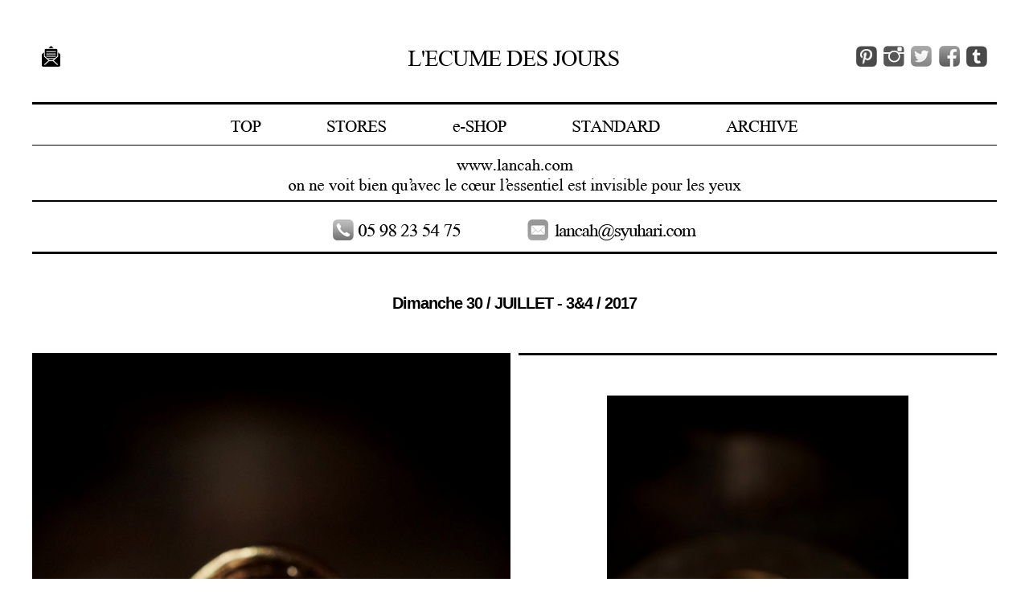

--- FILE ---
content_type: text/html
request_url: https://www.syuhari.com/2017a/2017/2017_07/2017_07_0304.html
body_size: 4032
content:
<!DOCTYPE html>
<html lang="ja-JP">
<head>
<meta http-equiv="X-UA-Compatible" content="IE=EmulateIE9" />
<meta http-equiv="content-type" content="text/html; charset=UTF-8" />
<meta name="robots" content="index" />
<meta name="keywords" content="三重, 松阪,paul harnden,ポール ハンデン,ポール ハーデン,CHRISTIAN PEAU,J BRAND,JAMIN PUECH,chimala" />
<meta name="description" content="三重県松阪市にある小さなお店、インポートウェアを中心にさりげなさのなかに素敵さが感じれるライフスタイルを提案。" />



<meta property="og:title" content="2017_07_0304 ...lancah2017" />
<meta property="og:type" content="website" />
<meta property="og:image" content="http://lancah.com/bdflashinfo/thumbnail.png" />
<meta property="og:url" content="http://lancah.com/2017/2017_07/2017_07_0304.html" />
<meta property="og:site_name" content="...lancah2017" />
<meta property="og:description" content="三重県松阪市にある小さなお店、インポートウェアを中心にさりげなさのなかに素敵さが感じれるライフスタイルを提案。" />
<link rel="canonical" href="http://lancah.com/2017/2017_07/2017_07_0304.html" />
<link rel="apple-touch-icon" href="_src/sc862/clipboad.png" />
<title>2017_07_0304 ...lancah2017</title>
<link rel="shortcut icon" href="../../_src/sc863/favicon.ico" />
<link rel="stylesheet" type="text/css" href="../../_module/layout/style.css" id="layout-css" />
<link rel="stylesheet" type="text/css" href="../../_module/layout/_else.css" id="options-css" />
<link rel="stylesheet" type="text/css" href="../../_module/theme/default08/style.css" id="theme-css" />
<link rel="stylesheet" type="text/css" href="2017_07_0304.css?3700062233v712m" id="page-css" />

<script type="text/javascript" src="../../_module/js/script.js?l=2,t=default08,f=g,fs=m,c=blank" charset="utf-8" id="script-js"></script>
<script type="text/javascript">
<!--
var bdCssNames = {"area":["_cssskin/_area_header.css", "_cssskin/_area_billboard.css", "_cssskin/_area_main.css", "_cssskin/_area_side_a.css", "_cssskin/_area_side_b.css", "_cssskin/_area_footer.css"], "block":["_cssskin/heder01.css", "_cssskin/navigation001.css", "_cssskin/billboar001.css", "_cssskin/billboar002.css", "_cssskin/daily_date_titlle.css", "_cssskin/pro_leftlarge_ele_2.css", "_cssskin/pro_rightlarge_pm_t_c_0.css", "_cssskin/pro_leftlarge_pm_c_3.css", "_cssskin/pro_photolarge_double_credit_white.css", "_cssskin/space10.css", "_cssskin/_block_main.css", "_cssskin/_block_side_a.css", "_cssskin/_block_side_b.css", "_cssskin/footer_navigation.css", "_cssskin/footer_new.css", "_cssskin/footer_new02.css", "_cssskin/footer_new03.css", "_cssskin/footer_new004.css"]};
//-->
</script>
<!-- custom_tags_start -->
<script type="text/javascript">
</script>
<!-- custom_tags_end -->

<script>
<!--
  (function(i,s,o,g,r,a,m){i['GoogleAnalyticsObject']=r;i[r]=i[r]||function(){
  (i[r].q=i[r].q||[]).push(arguments)},i[r].l=1*new Date();a=s.createElement(o),
  m=s.getElementsByTagName(o)[0];a.async=1;a.src=g;m.parentNode.insertBefore(a,m)
  })(window,document,'script','//www.google-analytics.com/analytics.js','ga');

  ga('create', 'UA-55584060-1', 'auto');
  ga('send', 'pageview');

//-->
</script>

</head>
<body id="L01" class="ML00">
<div id="page" class="thunder-bg"><div class="wind-bg">
<noscript><div id="no-script"><img src="../../_module/js/parts/noscript.gif" width="600" height="30" alt="Enable JavaScript in your browser. このウェブサイトはJavaScriptをオンにしてご覧下さい。" /><br /></div></noscript>

<div id="area-header" class="area noskin cssskin-_area_header" data-float="true"><div class="wrap">
<div class="atl"></div><div class="atr"></div><div class="atc"></div><div class="amm"><div class="aml"></div><div class="amr"></div><div class="amc">
<div id="bk7359" class="block plain cssskin-heder01 bd-sm-expert"><div class="col-3"><div class="simple skin-1 type-1"><div class="lhm">
<div class="column set-1">
<p><span class="img noborder"><a href="mailto:lancah@syuhari.com"><img src="../../_src/sc630/01_mail001.png" width="23" height="26" alt="01_mail001.png" /><img src="../../_src/sc631/01_mail001.png" width="23" height="26" alt="01_mail001.png" class="over-img" /></a></span></p></div><div class="column set-2">
<p class="ac"><span class="img"><img src="../../_src/sc469/02_lecume.png" width="264" height="26" alt="L'ecume des jour" /></span></p></div><div class="column set-3">
<p class="ac"></p>
<p class="ar"><span class="img noborder"><a href="http://jp.pinterest.com/lancahcom/lecume-des-jours/" target="_blank"><img src="../../_src/sc470/03_pin.png" width="34" height="26" alt="pinterest" /><img src="../../_src/sc497/03_pin.png" width="34" height="26" alt="pinterest" class="over-img" /></a></span><span class="img noborder"><a href="https://instagram.com/lancah.daybyday" target="_blank"><img src="../../_src/sc5901/insta3.png" width="34" height="26" alt="pinterest" /><img src="../../_src/sc5902/insta3.png" width="34" height="26" alt="pinterest" class="over-img" /></a></span><span class="img noborder"><a href="https://twitter.com/_lancah" target="_blank"><img src="../../_src/sc471/04_tw.png" width="35" height="26" alt="twtter" /><img src="../../_src/sc498/04_tw.png" width="35" height="26" alt="twtter" class="over-img" /></a></span><span class="img noborder"><a href="https://www.facebook.com/Grocery.Capsule" target="_blank"><img src="../../_src/sc472/05_fb.png" width="34" height="26" alt="facebook" /><img src="../../_src/sc499/05_fb.png" width="34" height="26" alt="facebook" class="over-img" /></a></span><span class="img noborder"><a href="http://www-lancah-com.tumblr.com/" target="_blank"><img src="../../_src/sc473/06_tu.png" width="26" height="26" alt="tumbler" /><img src="../../_src/sc500/06_tu.png" width="26" height="26" alt="tumbler" class="over-img" /></a></span></p></div>
</div></div></div></div>


<div id="bk7360" class="block plain cssskin-navigation001 bd-sm-expert"><div class="col-1 picbk"><div class="simple skin-1 type-1"><div class="lhm">
<div class="column set-1">
<p class="ac"><span class="img noborder"><a href="http://www.lancah.com"><img src="../../_src/sc618/07_top.png" width="38" height="18" alt="07_top.png" /><img src="../../_src/sc625/07_top.png" width="38" height="18" alt="07_top.png" class="over-img" /></a></span><span class="img"><img src="../../_src/sc619/spaver_82px.png" width="82" height="5" alt="spaver_82px.png" /></span><span class="img noborder"><a href="../../stores.html"><img src="../../_src/sc620/09_stores.png" width="74" height="18" alt="09_stores.png" /><img src="../../_src/sc626/09_stores.png" width="74" height="18" alt="09_stores.png" class="over-img" /></a></span><span class="img"><img src="../../_src/sc619/spaver_82px.png" width="82" height="5" alt="spaver_82px.png" /></span><span class="img noborder"><a href="http://lancah.shop-pro.jp/"><img src="../../_src/sc621/011_eshop.png" width="67" height="18" alt="011_eshop.png" /><img src="../../_src/sc627/011_eshop.png" width="67" height="18" alt="011_eshop.png" class="over-img" /></a></span><span class="img"><img src="../../_src/sc619/spaver_82px.png" width="82" height="5" alt="spaver_82px.png" /></span><span class="img noborder"><a href="../../standard.html"><img src="../../_src/sc622/013_stan.png" width="109" height="18" alt="013_stan.png" /><img src="../../_src/sc628/013_stan.png" width="109" height="18" alt="013_stan.png" class="over-img" /></a></span><span class="img"><img src="../../_src/sc619/spaver_82px.png" width="82" height="5" alt="spaver_82px.png" /></span><span class="img noborder"><a href="http://www.syuhari.com/archive.html"><img src="../../_src/sc623/015_ar.png" width="90" height="18" alt="015_ar.png" /><img src="../../_src/sc629/015_ar.png" width="90" height="18" alt="015_ar.png" class="over-img" /></a></span></p></div>
</div></div></div></div>
</div></div><div class="abl"></div><div class="abr"></div><div class="abc"></div></div></div>

<div id="area-billboard" class="area noskin areamgn cssskin-_area_billboard"><div class="wrap">
<div class="atl"></div><div class="atr"></div><div class="atc"></div><div class="amm"><div class="aml"></div><div class="amr"></div><div class="amc">
<div id="bk7361" class="block plain cssskin-billboar001 bd-sm-expert"><div id="lancah_top" class="col-1 picbk"><div class="simple skin-1 type-1"><div class="lhm">
<div class="column set-1">
<p class="ac"><span class="img noborder"><a href="http://www.lancah.com"><img src="../../_src/sc479/016_www.png" width="147" height="20" alt="www.lancah.com" /><img src="../../_src/sc617/016_www.png" width="147" height="20" alt="www.lancah.com" class="over-img" /></a></span><br />
<span class="img"><img src="../../_src/sc480/017_on.png" width="567" height="30" alt="017_on.png" /></span></p></div>
</div></div></div></div>


<div id="bk7362" class="block plain cssskin-billboar002 bd-sm-expert"><div class="col-1 picbk"><div class="simple skin-1 type-1"><div class="lhm">
<div class="column set-1">
<p class="ac"><span class="img"><img src="../../_src/sc481/018_tel.png" width="160" height="28" alt="018_tel.png" /></span><span class="img"><img src="../../_src/sc619/spaver_82px.png" width="82" height="5" alt="spaver_82px.png" /></span><span class="img noborder"><a href="mailto:lancah@syuhari.com"><img src="../../_src/sc482/019_mail.png" width="210" height="28" alt="019_mail.png" /><img src="../../_src/sc624/019_mail.png" width="210" height="28" alt="019_mail.png" class="over-img" /></a></span></p></div>
</div></div></div></div>


<div id="bk7363" class="block plain cssskin-daily_date_titlle bd-sm-expert"><div class="col-1"><div class="simple skin-1 type-1"><div class="lhm">
<div class="column set-1">
<h1 class="ac">Dimanche 30 / JUILLET - 3&amp;4 / 2017</h1></div>
</div></div></div></div>


<div id="bk7364" class="block plain cssskin-pro_leftlarge_ele_2 bd-sm-expert"><div class="col-2"><div class="simple skin-1 type-1"><div class="lhm">
<div class="column set-1"><!-- custom_tags_start -->
<div style="position:relative;">
<!-- custom_tags_end -->
<p><span class="img noborder"><a href="http://lancah.shop-pro.jp/?mode=cate&amp;cbid=2312845&amp;csid=6"><img src="../../_src/sc15324/0730.jpg_effected.jpg" width="595" height="903" alt="0730.jpg_effected.jpg" /><img src="../../_src/sc15325/0730.jpg_effected.jpg" width="595" height="903" alt="0730.jpg_effected.jpg" class="over-img" /></a></span></p><!-- custom_tags_start -->
<div style="width:100%; position:absolute; top:665px; text-align:center;">
<!-- custom_tags_end -->
<p><span class="got"><span class="img noborder"><a href="http://lancah.shop-pro.jp/?mode=cate&amp;cbid=2312845&amp;csid=6"><img src="../../_src/sc959/button_w.png" width="243" height="65" alt="button_w.png" /><img src="../../_src/sc862m/roll_wh_buttom.png" width="243" height="65" alt="button_w.png" class="over-img" /></a></span></span></p><!-- custom_tags_start -->
</div></div>
<!-- custom_tags_end --></div><div class="column set-2">
<p class="ac"><span class="got"><span class="img noborder"><a href="http://lancah.shop-pro.jp/?pid=120839632"><img src="../../_src/sc15326/0730a.jpg_effected-001.jpg" width="375" height="570" alt="0730a.jpg_effected-001.jpg" /><img src="../../_src/sc15327/0730a.jpg_effected-001.jpg" width="375" height="570" alt="0730a.jpg_effected-001.jpg" class="over-img" /></a></span></span></p>
<p class="lead"><span class="got">恒星のまたたき...</span><br />
<span class="got">湖面に揺れる月あかり...</span><br />
<br />
<span class="got">ひかりと陰...</span><br />
<span class="got">イエローとホワイトのゴールドが織りなすパティーナ...</span><br />
<br />
<span class="got">noguchi...。</span><br />
<span class="got">秋と冬のコレクション...</span></p>
<h4 class="ac"></h4>
<p class="ac"><span class="got">[ noguchi ] NN1078-Y-WG RING</span><br />
<span class="got">/ ¥115000 ( P.U.TTC ¥126500 )</span></p></div>
</div></div></div></div>


<div id="bk7365" class="block plain cssskin-pro_rightlarge_pm_t_c_0 bd-sm-expert"><div class="col-2"><div class="simple skin-1 type-1"><div class="lhm">
<div class="column set-1">
<p class="ac"><br /></p>
<p><span class="got"><span class="img noborder"><a href="http://lancah.shop-pro.jp/?pid=120839765"><img src="../../_src/sc15332/0730b.jpg_effected.jpg" width="375" height="570" alt="0730b.jpg_effected.jpg" /><img src="../../_src/sc15333/0730b.jpg_effected.jpg" width="375" height="570" alt="0730b.jpg_effected.jpg" class="over-img" /></a></span></span><br />
<br /></p>
<p class="lead"><span class="got">表と裏...</span><br />
<span class="got">ダイヤモンドとゴールド...</span><br />
<span class="got">ふたつの輝きで魅せる ふたつの顔...。</span></p>
<h4 class="ac"></h4>
<p class="ac"><span class="got">[ noguchi ] NN4005-WH NECKLACE</span><br />
<span class="got">/</span> <strong><span class="got" style="color:#b3201a;">sold out</span></strong></p></div><div class="column set-2">
<p><span class="got"><span class="img noborder"><a href="http://lancah.shop-pro.jp/?pid=120839765"><img src="../../_src/sc15334/0730c.jpg_effected.jpg" width="595" height="903" alt="0730c.jpg_effected.jpg" /><img src="../../_src/sc15335/0730c.jpg_effected.jpg" width="595" height="903" alt="0730c.jpg_effected.jpg" class="over-img" /></a></span></span></p></div>
</div></div></div></div>


<div id="bk7366" class="block plain cssskin-pro_leftlarge_pm_c_3 bd-sm-expert"><div class="col-2"><div class="simple skin-1 type-1"><div class="lhm">
<div class="column set-1">
<p><span class="got"><span class="img noborder"><a href="http://lancah.shop-pro.jp/?pid=120839814"><img src="../../_src/sc15340/0730d.jpg_effected.jpg" width="595" height="903" alt="0730d.jpg_effected.jpg" /><img src="../../_src/sc15341/0730d.jpg_effected.jpg" width="595" height="903" alt="0730d.jpg_effected.jpg" class="over-img" /></a></span></span></p></div><div class="column set-2">
<p class="ac"><br />
<span class="got"><span class="img noborder"><a href="http://lancah.shop-pro.jp/?pid=120839814"><img src="../../_src/sc15342/0730e.jpg_effected-001.jpg" width="375" height="570" alt="0730e.jpg_effected-001.jpg" /><img src="../../_src/sc15343/0730e.jpg_effected-001.jpg" width="375" height="570" alt="0730e.jpg_effected-001.jpg" class="over-img" /></a></span></span><br />
<br /></p>
<h4 class="ac"></h4>
<p class="ac"><span class="got">[ noguchi ] NN4005-BR NECKLACE</span><br />
<span class="got">/</span> <strong><span class="got" style="color:#b3201a;">sold out</span></strong><br /></p></div>
</div></div></div></div>


<div id="bk7367" class="block plain cssskin-daily_date_titlle bd-sm-expert"><div class="col-1"><div class="simple skin-1 type-1"><div class="lhm">
<div class="column set-1">
<h1 class="ac">Samedi 22 / JUILLET - 3&amp;4 / 2017</h1></div>
</div></div></div></div>


<div id="bk7368" class="block plain cssskin-pro_photolarge_double_credit_white bd-sm-expert"><div class="col-2"><div class="simple skin-1 type-1"><div class="lhm">
<div class="column set-1"><!-- custom_tags_start -->
<div style="position:relative;">
<!-- custom_tags_end -->
<p><span class="img noborder"><a href="http://lancah.shop-pro.jp/?pid=120573997"><img src="../../_src/sc15300/0722.jpg_effected.jpg" width="595" height="903" alt="0722.jpg_effected.jpg" /><img src="../../_src/sc15301/0722.jpg_effected.jpg" width="595" height="903" alt="0722.jpg_effected.jpg" class="over-img" /></a></span></p><!-- custom_tags_start -->
<div style="width:100%; position:absolute; top:730px; text-align:center;">
<!-- custom_tags_end -->
<h4 class="ac"></h4>
<p class="ac"><span class="got" style="color:#ffffff;">[ hobo ] COTTON CANVAS ROUND SHOULDER BAG</span><br />
<span class="got" style="color:#ffffff;">" OLIVE "</span><br />
<span class="got" style="color:#ffffff;">/</span> <strong><span class="got" style="color:#b3201a;">sold out</span></strong></p><!-- custom_tags_start -->
</div></div>
<!-- custom_tags_end --></div><div class="column set-2"><!-- custom_tags_start -->
<div style="position:relative;">
<!-- custom_tags_end -->
<p><span class="img noborder"><a href="http://lancah.shop-pro.jp/?pid=120574007"><img src="../../_src/sc15302/0722a.jpg_effected-001.jpg" width="595" height="903" alt="0722a.jpg_effected-001.jpg" /><img src="../../_src/sc15303/0722a.jpg_effected-001.jpg" width="595" height="903" alt="0722a.jpg_effected-001.jpg" class="over-img" /></a></span></p><!-- custom_tags_start -->
<div style="width:100%; position:absolute; top:730px; text-align:center;">
<!-- custom_tags_end -->
<h4 class="ac"></h4>
<p class="ac"><span class="got" style="color:#ffffff;">[ hobo ] COTTON CANVAS ROUND SHOULDER BAG</span><br />
<span class="got" style="color:#ffffff;">" NAVY "</span><br />
<span class="got" style="color:#ffffff;">/</span> <strong><span class="got" style="color:#b3201a;">sold out</span></strong></p><!-- custom_tags_start -->
</div></div>
<!-- custom_tags_end --></div>
</div></div></div></div>


<div id="bk7369" class="block plain cssskin-space10 bd-sm-expert"><div class="col-1"><div class="simple skin-1 type-1"><div class="lhm ">
<div class="column nocontents">

</div>
</div></div></div></div>


<div id="bk7370" class="block plain cssskin-pro_rightlarge_pm_t_c_0 bd-sm-expert"><div class="col-2"><div class="simple skin-1 type-1"><div class="lhm">
<div class="column set-1">
<p class="ac"></p>
<p><span class="got"><span class="img noborder"><a href="http://lancah.shop-pro.jp/?pid=120573997"><img src="../../_src/sc15308/0722b.jpg_effected.jpg" width="375" height="570" alt="0722b.jpg_effected.jpg" /><img src="../../_src/sc15309/0722b.jpg_effected.jpg" width="375" height="570" alt="0722b.jpg_effected.jpg" class="over-img" /></a></span></span></p>
<p class="lead"><span class="got">実用的イクイップメント（装備）と装飾的アクセサリー（装身具）、</span><br />
<span class="got">相反するふたつの価値観の間を自由に行き交いながら...</span><br />
<br />
<span class="got">hobo...</span><br />
<span class="got">機能美にとんだ金属製ミリタリーバックルをもちいた</span><br />
<span class="got">この秋冬の新作ショルダーバッグ...</span></p>
<h4 class="ac"></h4>
<p class="ac"><span class="got">[ hobo ] COTTON CANVAS ROUND SHOULDER BAG</span><br />
<span class="got">" OLIVE "</span><br />
<span class="got">/</span> <strong><span class="got" style="color:#b3201a;">sold out</span></strong></p></div><div class="column set-2">
<p><span class="got"><span class="img noborder"><a href="http://lancah.shop-pro.jp/?pid=120573997"><img src="../../_src/sc15310/0722c.jpg_effected.jpg" width="595" height="903" alt="0722c.jpg_effected.jpg" /><img src="../../_src/sc15311/0722c.jpg_effected.jpg" width="595" height="903" alt="0722c.jpg_effected.jpg" class="over-img" /></a></span></span></p></div>
</div></div></div></div>


<div id="bk7371" class="block plain cssskin-pro_leftlarge_pm_c_3 bd-sm-expert"><div class="col-2"><div class="simple skin-1 type-1"><div class="lhm">
<div class="column set-1">
<p><span class="got"><span class="img noborder"><a href="http://lancah.shop-pro.jp/?pid=120574007"><img src="../../_src/sc15316/0722d.jpg_effected.jpg" width="595" height="903" alt="0722d.jpg_effected.jpg" /><img src="../../_src/sc15317/0722d.jpg_effected.jpg" width="595" height="903" alt="0722d.jpg_effected.jpg" class="over-img" /></a></span></span></p></div><div class="column set-2">
<p class="ac"><br />
<span class="got"><span class="img noborder"><a href="http://lancah.shop-pro.jp/?pid=120574007"><img src="../../_src/sc15318/0722e.jpg_effected.jpg" width="375" height="570" alt="0722e.jpg_effected.jpg" /><img src="../../_src/sc15319/0722e.jpg_effected.jpg" width="375" height="570" alt="0722e.jpg_effected.jpg" class="over-img" /></a></span></span><br />
<br /></p>
<h4 class="ac"></h4>
<p class="ac"><span class="got">[ hobo ] COTTON CANVAS ROUND SHOULDER BAG</span><br />
<span class="got">" NAVY "</span><br />
<span class="got">/</span> <strong><span class="got" style="color:#b3201a;">sold out</span></strong><br /></p></div>
</div></div></div></div>
</div></div><div class="abl"></div><div class="abr"></div><div class="abc"></div></div></div>

<div id="area-contents" class="area noskin"><div class="wrap">
<div class="atl"></div><div class="atr"></div><div class="atc"></div><div class="amm"><div class="aml c-aml"></div><div class="amr c-amr"></div><div class="amc c-amc">

<div id="main-group"><div class="core">
<div id="area-main" class="area noskin cssskin-_area_main"><div class="wrap">
<div class="atl"></div><div class="atr"></div><div class="atc"></div><div class="amm"><div class="aml"></div><div class="amr"></div><div class="amc">
<div id="bk7372" class="block plain cssskin-_block_main bd-sm-expert"><div class="col-1"><div class="simple skin-1 type-1"><div class="lhm">
<div class="column nocontents">

</div>
</div></div></div></div>
</div></div><div class="abl"></div><div class="abr"></div><div class="abc"></div></div></div></div>

<div id="area-side-b" class="area noskin side-group cssskin-_area_side_b" data-float="false"><div class="wrap">
<div class="atl"></div><div class="atr"></div><div class="atc"></div><div class="amm"><div class="aml"></div><div class="amr"></div><div class="amc">

</div></div><div class="abl"></div><div class="abr"></div><div class="abc"></div></div></div></div>

<div id="area-side-a" class="area noskin side-group cssskin-_area_side_a" data-float="false"><div class="wrap">
<div class="atl"></div><div class="atr"></div><div class="atc"></div><div class="amm"><div class="aml"></div><div class="amr"></div><div class="amc">

</div></div><div class="abl"></div><div class="abr"></div><div class="abc"></div></div></div>

</div></div><div class="abl"></div><div class="abr"></div><div class="abc"></div></div></div>
<div id="blank-footer"></div>
</div></div>

<div id="area-footer" class="area noskin cssskin-_area_footer" data-float="false"><div class="wrap">
<div class="atl"></div><div class="atr"></div><div class="atc"></div><div class="amm"><div class="aml"></div><div class="amr"></div><div class="amc">
<div id="bk7375" class="block plain cssskin-footer_navigation bd-sm-expert"><div class="col-5"><div class="simple skin-1 type-1"><div class="lhm mgn">
<div class="column set-1">
<p class="ar"><span class="img noborder"><a href="../2017_08/2017_08_0102.html"><img src="../../_src/sc783lq/footer_navigation_r2_c1.png" width="128" height="24" alt="nextmonth" /><img src="../../_src/sc792lq/footer_navigation_r2_c1.png" width="128" height="24" alt="nextmonth" class="over-img" /></a></span></p></div><div class="column set-2">
<p><span class="img noborder"><a href="../2017_08/2017_08_0102.html"><img src="../../_src/sc784lq/footer_navigation_r1_c3.png" width="103" height="103" alt="left_navigation" /><img src="../../_src/sc793lq/footer_navigation_r1_c3.png" width="103" height="103" alt="left_navigation" class="over-img" /></a></span></p></div><div class="column set-3">
<p><span class="img noborder"><a href="2017_07_0304.html"><img src="../../_src/sc1752/n4.png" width="51" height="51" alt="n4.png" /><img src="../../_src/sc1728/m4.png" width="51" height="51" alt="n4.png" class="over-img" /></a></span><span class="img noborder"><a href="2017_07_0102.html"><img src="../../_src/sc2398/n1.png" width="52" height="51" alt="n1.png" /><img src="../../_src/sc1729/m1.png" width="52" height="51" alt="n1.png" class="over-img" /></a></span><br />
<span class="img noborder"><img src="../../_src/sc1753/3.png" width="51" height="52" alt="3.png" /></span><span class="img noborder"><a href="2017_07_0102.html"><img src="../../_src/sc1745/n2.png" width="52" height="52" alt="n2.png" /><img src="../../_src/sc1746/m2.png" width="52" height="52" alt="n2.png" class="over-img" /></a></span></p></div><div class="column set-4">
<p class="ac"><span class="img noborder"><a href="2017_07_0102.html"><img src="../../_src/sc786lq/footer_navigation_r1_c7.png" width="103" height="103" alt="right_navigation" /><img src="../../_src/sc1785/footer_navigation_r1_c7.png" width="103" height="103" alt="right_navigation" class="over-img" /></a></span></p></div><div class="column set-5">
<p><span class="img noborder"><a href="../2017_06/2017_06_01.html"><img src="../../_src/sc787lq/footer_navigation_r2_c9.png" width="122" height="24" alt="lastmonth" /><img src="../../_src/sc795lq/footer_navigation_r2_c9.png" width="122" height="24" alt="lastmonth" class="over-img" /></a></span></p></div>
</div></div></div></div>


<div id="bk7376" class="block plain cssskin-footer_new bd-sm-expert"><div class="col-1 picbk"><div class="simple skin-1 type-1"><div class="lhm">
<div class="column set-1">
<p class="ac"><br />
<br />
<span class="img noborder"><a href="#lancah_top"><img src="../../_src/sc556/footer_r1_c3.png" width="61" height="64" alt="footer_r1_c3.png" /><img src="../../_src/sc654/footer_r1_c3.png" width="61" height="64" alt="footer_r1_c3.png" class="over-img" /></a></span></p></div>
</div></div></div></div>


<div id="bk7377" class="block plain cssskin-footer_new02 bd-sm-expert"><div class="col-2"><div class="simple skin-1 type-1"><div class="lhm">
<div class="column set-1">
<p><span class="img"><img src="../../_src/sc557/footer_r5_c1.png" width="314" height="90" alt="footer_r5_c1.png" /></span></p></div><div class="column set-2">
<p><span class="img"><img src="../../_src/sc1641/footer_r6_c5.png" width="189" height="104" alt="footer_r6_c5.png" /></span><span class="img"><img src="../../_src/sc559/footer_r6_c9.png" width="18" height="41" alt="footer_r6_c9.png" /></span><span class="img"><img src="../../_src/sc560/footer_r6_c11.png" width="293" height="104" alt="footer_r6_c11.png" /></span></p></div>
</div></div></div></div>


<div id="bk7378" class="block plain cssskin-footer_new03 bd-sm-expert"><div class="col-1 picbk"><div class="simple skin-1 type-1"><div class="lhm">
<div class="column set-1">
<p class="ar"><span class="img"><img src="../../_src/sc649/001_new_01.png" width="230" height="31" alt="probably 13pm-21pm" /></span><span class="img"><img src="../../_src/sc650/001_new_02.png" width="238" height="31" alt="001_new_02.png" /></span><span class="img noborder"><a href="https://lancah.shop-pro.jp/" target="_blank"><img src="../../_src/sc651/001_new_03.png" width="27" height="31" alt="http://www-lancah-com.tumblr.com" /><img src="../../_src/sc652/001_new_03.png" width="27" height="31" alt="http://www-lancah-com.tumblr.com" class="over-img" /></a></span></p></div>
</div></div></div></div>


<div id="bk7379" class="block plain cssskin-footer_new004 bd-sm-expert"><div class="col-1"><div class="simple skin-1 type-1"><div class="lhm">
<div class="column nocontents">

</div>
</div></div></div></div>
</div></div><div class="abl"></div><div class="abr"></div><div class="abc"></div></div></div>
</body>
</html>

--- FILE ---
content_type: text/css
request_url: https://www.syuhari.com/2017a/2017/2017_07/2017_07_0304.css?3700062233v712m
body_size: 546
content:
@charset "utf-8";
/* page setting
--------------------------------------------------------- */
@import "../../_cnskin/blank/css/style.css";

#L01 #area-header.noskin,#L02 #area-header.noskin,#L03 #area-header.noskin,#L07 #area-header.noskin,#L08 #area-header.noskin	{ width:100%;}
#L01 #area-header,#L02 #area-header,#L03 #area-header,#L07 #area-header,#L08 #area-header	{ width:100%;}
#L01 #area-billboard.noskin,#L02 #area-billboard.noskin,#L03 #area-billboard.noskin,#L07 #area-billboard.noskin,#L08 #area-billboard.noskin	{ width:100%;}
#L01 #area-billboard,#L02 #area-billboard,#L03 #area-billboard,#L07 #area-billboard,#L08 #area-billboard	{ width:100%;}
#L01 #area-contents.noskin,#L02 #area-contents.noskin,#L03 #area-contents.noskin,#L07 #area-contents.noskin,#L08 #area-contents.noskin	{ width:100%;}
#L01 #area-contents,#L02 #area-contents,#L03 #area-contents,#L07 #area-contents,#L08 #area-contents	{ width:100%;}
#L02 #area-main,#L03 #area-main,#L07 #area-main,#L08 #area-main	{ width:70%;}
#L02 #area-side-a,#L03 #area-side-a,#L07 #area-side-a,#L08 #area-side-a	{ width:29%;}
#L01 #area-footer.noskin,#L02 #area-footer.noskin,#L03 #area-footer.noskin,#L07 #area-footer.noskin,#L08 #area-footer.noskin	{ width:100%;}
#L01 #area-footer,#L02 #area-footer,#L03 #area-footer,#L07 #area-footer,#L08 #area-footer	{ width:100%;}

#L04	{ width:100%; margin:0 auto;}
#L04 #area-contents	{ width:auto;}
#L04 #main-group	{ width:100%; margin-left:-240px;}
#L04 #area-main	{ margin-left:250px;}
#L04 #area-side-a	{ width:240px;}

#L05	{ width:100%; margin:0 auto;}
#L05 #area-contents	{ width:auto;}
#L05 #main-group	{ width:100%; margin-left:-240px;}
#L05 #main-group .core	{ width:100%; margin-right:-240px;}
#L05 #area-main	{ margin-left:250px; margin-right:250px;}
#L05 #area-side-a	{ width:240px;}
#L05 #area-side-b	{ width:240px;}

#L06	{ width:100%; margin:0 auto;}
#L06 #area-contents	{ width:auto;}
#L06 #main-group	{ width:100%; margin-right:-240px;}
#L06 #area-main { margin-right:250px;}
#L06 #area-side-a	{ width:240px;}

#area-header { background: url(../../_src/sc616/header0914_7_h190px.png) no-repeat center top; }#area-footer { background: url(../../_src/sc861/new_footer_bg.jpg) no-repeat center bottom; }

#bk7359 div.lhm { padding-left: 0px; padding-top: 47px; padding-right: 0px; padding-bottom: 34px }#bk7360 div.lhm { padding-left: 0px; padding-top: 18px; padding-right: 0px; padding-bottom: 14px }#area-billboard #bk7361>div  { margin:0 auto; width:1200px;}#bk7361 div.lhm { padding-left: 0px; padding-top: 14px; padding-right: 0px; padding-bottom: 4px }#bk7362 div.lhm { padding-left: 0px; padding-top: 21px; padding-right: 0px; padding-bottom: 13px }#area-billboard #bk7363>div  { margin:0 auto; width:1200px;}#bk7363 div.lhm { padding-left: 0px; padding-top: 50px; padding-right: 0px; padding-bottom: 50px }#area-billboard #bk7364>div  { margin:0 auto; width:1200px;}#bk7364 div.lhm { padding-left: 0px; padding-top: 0px; padding-right: 0px; padding-bottom: 0px }#area-billboard #bk7365>div  { margin:0 auto; width:1200px;}#bk7365 div.lhm { padding-left: 0px; padding-top: 0px; padding-right: 0px; padding-bottom: 0px }#area-billboard #bk7366>div  { margin:0 auto; width:1200px;}#bk7366 div.lhm { padding-left: 0px; padding-top: 0px; padding-right: 0px; padding-bottom: 0px }#area-billboard #bk7367>div  { margin:0 auto; width:1200px;}#bk7367 div.lhm { padding-left: 0px; padding-top: 150px; padding-right: 0px; padding-bottom: 50px }#area-billboard #bk7368>div  { margin:0 auto; width:1200px;}#bk7368 div.lhm { padding-left: 0px; padding-top: 0px; padding-right: 0px; padding-bottom: 0px }#area-billboard #bk7370>div  { margin:0 auto; width:1200px;}#bk7370 div.lhm { padding-left: 0px; padding-top: 0px; padding-right: 0px; padding-bottom: 0px }#area-billboard #bk7371>div  { margin:0 auto; width:1200px;}#bk7371 div.lhm { padding-left: 0px; padding-top: 0px; padding-right: 0px; padding-bottom: 0px }#area-main #bk7372>div  { margin:0 auto; width:1200px;}#bk7372 div.lhm { padding-left: 0px; padding-top: 100px; padding-right: 0px; padding-bottom: 0px }#area-footer #bk7376>div  { margin:0 auto; width:1210px;}#bk7376 div.lhm { padding-left: 0px; padding-top: 0px; padding-right: 10px; padding-bottom: 0px }#area-footer #bk7377>div  { margin:0 auto; width:1210px;}#bk7377 div.lhm { padding-left: 0px; padding-top: 0px; padding-right: 14px; padding-bottom: 0px }#area-footer #bk7378>div  { margin:0 auto; width:1210px;}#bk7378 div.lhm { padding-left: 0px; padding-top: 0px; padding-right: 14px; padding-bottom: 0px }#area-footer #bk7379>div  { margin:0 auto; width:1210px;}#bk7379 div.lhm { padding-left: 0px; padding-top: 0px; padding-right: 0px; padding-bottom: 0px }
#area-header .block>div, #area-billboard .block>div, #area-main .block>div, #area-footer .block>div  { margin:0 auto; width:1200px;}

--- FILE ---
content_type: text/css
request_url: https://www.syuhari.com/2017a/_cssskin/heder01.css?tm=1769609561316
body_size: -7
content:
@charset "utf-8";

.cssskin-heder01  {
  border-bottom: 3px solid #000000;
  width: 1200px !important;
}

.cssskin-heder01 .set-2 {
  margin-top: 10px;
  margin-right: 5px;
}

.cssskin-heder01 .set-1 {
  margin-top: 10px;
  margin-left: 12px;
}



--- FILE ---
content_type: text/css
request_url: https://www.syuhari.com/2017a/_cssskin/navigation001.css?tm=1769609561316
body_size: -42
content:
@charset "utf-8";

.cssskin-navigation001  {
  width: 1200px !important;
  border-bottom: 1px solid #000000;
}



--- FILE ---
content_type: text/css
request_url: https://www.syuhari.com/2017a/_cssskin/billboar001.css?tm=1769609561317
body_size: -36
content:
@charset "utf-8";

.cssskin-billboar001  {
  width: 1200px !important;
  border-bottom: 2px solid #000000;
  margin-right: 2px;
}



--- FILE ---
content_type: text/css
request_url: https://www.syuhari.com/2017a/_cssskin/billboar002.css?tm=1769609561318
body_size: -45
content:
@charset "utf-8";

.cssskin-billboar002  {
  width: 1200px !important;
  border-bottom: 3px solid #000000;
}



--- FILE ---
content_type: text/css
request_url: https://www.syuhari.com/2017a/_cssskin/daily_date_titlle.css?tm=1769609561318
body_size: 3
content:
@charset "utf-8";

.cssskin-daily_date_titlle h1 {
  color: #000000;
  font-size: 20px;
  font-weight: bold;
  letter-spacing: -0.05em;
}

.cssskin-daily_date_titlle  {
  width: 1200px !important;
}



--- FILE ---
content_type: text/css
request_url: https://www.syuhari.com/2017a/_cssskin/pro_leftlarge_ele_2.css?tm=1769609561318
body_size: 201
content:
@charset "utf-8";

.cssskin-pro_leftlarge_ele_2 h3 {
  font-size: 14px !important;
  padding-top: 50px;
  margin-left: 110px;
  letter-spacing: -0.1em;
}

.cssskin-pro_leftlarge_ele_2 a:link {
  font-size: 10px;
  letter-spacing: 0.1em;
}

.cssskin-pro_leftlarge_ele_2 .set-1 {
  width: 595px !important;
  height: 903px !important;
}

.cssskin-pro_leftlarge_ele_2 .set-2 {
  width: 595px !important;
  border-top: 3px solid #000000;
  height: 847px !important;
  padding-top: 50px;
}

.cssskin-pro_leftlarge_ele_2 p.lead {
  padding-left: 140px;
  margin-top: 20px;
  line-height: 1.2;
  letter-spacing: -0.05em;
  font-size: 11px;
}

.cssskin-pro_leftlarge_ele_2 h4 {
  width: 375px !important;
  margin-left: 110px;
  border-bottom: 1px solid #000000;
  height: 1px !important;
  margin-bottom: 20px;
  padding-top: 20px;
}

.cssskin-pro_leftlarge_ele_2 .blockquote {
  margin-left: 140px;
  border-top: 1px solid #000000;
  width: 375px !important;
}

.cssskin-pro_leftlarge_ele_2 p {
  font-size: 10px;
}

.cssskin-pro_leftlarge_ele_2 a:link {
  letter-spacing: 0.0em;
}

.cssskin-pro_leftlarge_ele_2  {
  width: 1200px !important;
  height: 903px !important;
}



--- FILE ---
content_type: text/css
request_url: https://www.syuhari.com/2017a/_cssskin/pro_rightlarge_pm_t_c_0.css?tm=1769609561319
body_size: 207
content:
@charset "utf-8";

.cssskin-pro_rightlarge_pm_t_c_0 h3 {
  font-size: 14px !important;
  padding-top: 50px;
  margin-left: 140px;
  letter-spacing: -0.1em;
}

.cssskin-pro_rightlarge_pm_t_c_0 a:link {
  font-size: 10px;
  letter-spacing: 0.1em;
}

.cssskin-pro_rightlarge_pm_t_c_0 .set-1 {
  width: 485px !important;
  height: 815px !important;
  padding-top: 82px;
  padding-left: 110px;
}

.cssskin-pro_rightlarge_pm_t_c_0 .set-2 {
  width: 595px !important;
  height: 903px !important;
}

.cssskin-pro_rightlarge_pm_t_c_0 p.lead {
  padding-left: 30px;
  margin-top: 20px;
  line-height: 1.2;
  letter-spacing: -0.05em;
  font-size: 11px;
}

.cssskin-pro_rightlarge_pm_t_c_0 h4 {
  width: 375px !important;
  border-bottom: 1px solid #000000;
  height: 1px !important;
  margin-bottom: 20px;
  padding-top: 2px;
}

.cssskin-pro_rightlarge_pm_t_c_0 .blockquote {
  margin-left: 140px;
  border-top: 1px solid #000000;
  width: 375px !important;
}

.cssskin-pro_rightlarge_pm_t_c_0 p {
  font-size: 10px;
  padding-right: 110px;
}

.cssskin-pro_rightlarge_pm_t_c_0 a:link {
  letter-spacing: 0.0em;
}

.cssskin-pro_rightlarge_pm_t_c_0  {
  width: 1200px !important;
}



--- FILE ---
content_type: text/css
request_url: https://www.syuhari.com/2017a/_cssskin/pro_leftlarge_pm_c_3.css?tm=1769609561319
body_size: 211
content:
@charset "utf-8";

.cssskin-pro_leftlarge_pm_c_3 h3 {
  font-size: 14px !important;
  padding-top: 50px;
  margin-left: 140px;
  letter-spacing: -0.1em;
}

.cssskin-pro_leftlarge_pm_c_3 a:link {
  font-size: 10px;
  letter-spacing: 0.1em;
}

.cssskin-pro_leftlarge_pm_c_3 .set-1 {
  width: 595px !important;
  height: 903px;
}

.cssskin-pro_leftlarge_pm_c_3 p.lead {
  padding-left: 20px;
  margin-top: 10px;
  line-height: 1.2;
  letter-spacing: -0.05em;
  font-size: 11px;
}

.cssskin-pro_leftlarge_pm_c_3 h4 {
  width: 375px !important;
  border-bottom: 1px solid #000000;
  height: 1px !important;
  margin-bottom: 20px;
  margin-top: 5px;
}

.cssskin-pro_leftlarge_pm_c_3 .blockquote {
  margin-left: 110px;
  border-top: 1px solid #000000;
  width: 375px !important;
}

.cssskin-pro_leftlarge_pm_c_3 p {
  font-size: 10px;
  padding-right: 100px;
}

.cssskin-pro_leftlarge_pm_c_3 a:link {
  letter-spacing: 0.0em;
}

.cssskin-pro_leftlarge_pm_c_3  {
  width: 1200px !important;
  height: 903px !important;
}

.cssskin-pro_leftlarge_pm_c_3 .set-2 {
  width: 475px !important;
  border-bottom: 3px solid #000000;
  height: 808px !important;
  padding-top: 92px;
  padding-left: 120px;
}



--- FILE ---
content_type: text/css
request_url: https://www.syuhari.com/2017a/_cssskin/pro_photolarge_double_credit_white.css?tm=1769609561319
body_size: 27
content:
@charset "utf-8";

.cssskin-pro_photolarge_double_credit_white .set-1 {
  width: 595px !important;
}

.cssskin-pro_photolarge_double_credit_white .set-2 {
  width: 595px !important;
}

.cssskin-pro_photolarge_double_credit_white  {
  width: 1200px !important;
  height: 903px !important;
}

.cssskin-pro_photolarge_double_credit_white h4 {
  width: 375px;
  height: 1px !important;
  margin-left: 110px;
  margin-bottom: 20px;
  border-bottom: 1px solid #FFFFFF;
}



--- FILE ---
content_type: text/css
request_url: https://www.syuhari.com/2017a/_cssskin/space10.css?tm=1769609561319
body_size: -50
content:
@charset "utf-8";

.cssskin-space10  {
  height: 10px !important;
  width: 1200px !important;
}



--- FILE ---
content_type: text/css
request_url: https://www.syuhari.com/2017a/_cssskin/footer_navigation.css?tm=1769609561320
body_size: 42
content:
@charset "utf-8";

.cssskin-footer_navigation  {
  width: 1199px !important;
  padding-top: 15px;
  height: 145px !important;
}

.cssskin-footer_navigation .set-1 {
  width: 297px !important;
  padding-top: 40px;
  padding-right: 20px;
}

.cssskin-footer_navigation .set-2 {
  width: 170px !important;
  padding-left: 20px;
}

.cssskin-footer_navigation .set-3 {
  width: 123px !important;
  padding-left: 10px;
}

.cssskin-footer_navigation .set-4 {
  width: 167px !important;
  padding-right: 10px;
  padding-left: 27px;
}

.cssskin-footer_navigation .set-5 {
  width: 257px !important;
  margin-top: 40px;
}



--- FILE ---
content_type: text/css
request_url: https://www.syuhari.com/2017a/_cssskin/footer_new.css?tm=1769609561321
body_size: -44
content:
@charset "utf-8";

.cssskin-footer_new  {
  height: 137px !important;
  width: 1200px !important;
}



--- FILE ---
content_type: text/css
request_url: https://www.syuhari.com/2017a/_cssskin/footer_new02.css?tm=1769609561321
body_size: 20
content:
@charset "utf-8";

.cssskin-footer_new02 .set-1 {
  width: 549px !important;
  margin-left: 51px;
  height: 114px !important;
  padding-top: 17px;
}

.cssskin-footer_new02 .set-2 {
  border-bottom: 1px solid #ffffff;
  border-top: 1px solid #ffffff;
  width: 529px !important;
  margin-left: 57px;
  height: 114px !important;
  padding-top: 10px;
}

.cssskin-footer_new02  {
  width: 1200px !important;
}



--- FILE ---
content_type: text/css
request_url: https://www.syuhari.com/2017a/_cssskin/footer_new03.css?tm=1769609561321
body_size: -32
content:
@charset "utf-8";

.cssskin-footer_new03  {
  height: 45px !important;
  width: 1200px !important;
}

.cssskin-footer_new03 .set-1 {
}



--- FILE ---
content_type: text/css
request_url: https://www.syuhari.com/2017a/_cssskin/footer_new004.css?tm=1769609561321
body_size: -30
content:
@charset "utf-8";

.cssskin-footer_new004  {
  height: 36px !important;
  width: 1200px !important;
  padding-left: 20px;
}



--- FILE ---
content_type: application/javascript
request_url: https://www.syuhari.com/2017a/_module/js/load.js
body_size: 2101
content:
/* load.js
  - Loading order
--------------------------------------------------------- */
jQuery.noConflict();
jQuery.ajaxSetup({scriptCharset:'utf-8'});

// domready
jQuery(document).ready(function() {
	// disable google map. when ie local.
	if (bindobj.ie && (window.location.protocol=='file:' || bindobj.isCloud)) {
		jQuery('iframe').each(function(){
			var w = this.width, h = this.height;
			if (bindobj.ie90 && this.src.match("https?://maps.google.") != null) {
				jQuery('<div>Googleマップは公開サーバーにアップロードすると表示されます。</div>').css({
					width:w,
					height:h,
					display: 'block',
					color: '#000',
					background: '#fff',
					border: '1px solid #000'
				}).insertAfter(this);
				jQuery(this).remove();
				
			} else if (this.className.indexOf('live-ifrm') > -1) {
				var msg = jQuery('<div>LiVE Connectパーツは<br>アップロードすると表示されます。</div>').css({
					color:'#fff', width:220, height:200, marginLeft:'auto', marginRight:'auto', marginTop:h/2+100
				});
				jQuery('<div>').css({
					width:w,
					height:h,
					display: 'inline-block',
					color: '#000',
					background: '#666 url(' + bindobj.moduleroot + '/js/parts/live_connect.png) center center no-repeat'
				}).append(msg).insertAfter(this);
				jQuery(this).remove();
			}
		});
	}
	
	// cssskin
	if (typeof(bdCssNames) != 'undefined') {
		var len = bdCssNames.area.length;
		for (var i=0; i<len; i++) bd.util.addCss(bindobj.siteroot + bdCssNames.area[ i ]);
		len = bdCssNames.block.length;
		for (var i=0; i<len; i++) bd.util.addCss(bindobj.siteroot + bdCssNames.block[ i ]);
	}
	
	////////// parts
	if (bindobj.printstate) Bindprint.control();
	else Bindprint.set();
	
	////////// blockeditor
	if (bindobj.isLocal && !bindobj.ie52) BindApp.onload();
	
	////////// fx
	if (!bindobj.printstate) initFx();
});

// onload
jQuery(window).load(function(){
	////////// for legacy browser
	legacyCheck();
	
	////////// fixed area
	fixedController();
	
	////////// clear margin if no content
	clearNoContentMargin();
	
	////////// set body min-width
	if (bindobj.iphone || bindobj.ipad || bindobj.android) setBodyWidth();
	
	////////// onload hash scroll
	////////// for ie to using BiND Cart
	if (bindobj.ie && (jQuery('span.bind_cart').size() > 0 || jQuery('div.cartblock').size() > 0))
		setTimeout(function(){fixBodyScrollPosition()}, 1000);
	else
		fixBodyScrollPosition();
	
	////////// set footer
	Bindfooter.set();
	
	// reload
	setTimeout(function(){bd.util.bdRefresh()}, 400);
});

function fixedController() {
	var $win = jQuery(window),
		$header = jQuery('#area-header'),
		$footer = jQuery('#area-footer'),
		$sideA = jQuery('#area-side-a'),
		$sideB = jQuery('#area-side-b'),
		$contents = jQuery('#area-contents'),
		isHeaderFloat = false,
		isFooterFloat = false,
		isFirstView = true,
		isEditMode = bd.util.onEditBlock();
		
	if ( $header.data('float') ) {
		isHeaderFloat = true;
		
		if (isEditMode) {
			$header.css({
				width: '100%'
			});
		} else {
			$header.css({
				position: 'fixed',
				zIndex: 170,
				width: '100%'
			});

			// top margin
			function setBlbrdHeight(){
				var hh = $header.outerHeight(true),
					$blbrd = jQuery('#area-billboard'),
					pos = $blbrd.css('background-position'),
					ary = [];
				
				if (pos == 'undefined' || pos == null || bindobj.ie) {
					ary.push($blbrd[0].currentStyle.backgroundPositionX);
					ary.push($blbrd[0].currentStyle.backgroundPositionY);
				} else {
					ary = pos.split(' ');
				}
				
				$blbrd.css('padding-top', hh + 'px');
				if (ary[1] == '0%' || ary[1] == 'top') $blbrd.css('background-position', ary[0] + ' ' + hh+ 'px');
				if (ary[0] == 'left' && bindobj.ie) $blbrd.css('background-position', ary[0] + ' ' + hh+ 'px');
			}
			setBlbrdHeight();
			// retry
			var retryMills = 400;
			if (bindobj.ie) retryMills = 5000;
			setTimeout(setBlbrdHeight, retryMills);
			
		}
	}
	
	if ( $footer.data('float') ) {
		isFooterFloat = true;
		
		if (isEditMode) {
			$footer.css({
				width: '100%',
				bottom: '0'
			});
		} else {
			$footer.css({
				position:'fixed',
				zIndex: 170,
				width: '100%',
				bottom: '0'
			});
		}
	}
	
	function setSideFloat($side, timer) {
		var $wrap = $side.find('.wrap');
		$side.css('position','relative');
		$wrap.css({
			position: 'absolute',
			top: 0,
			width: $side.width(),
			background: $side.css('background')
		});
		
		$win.scroll(function(e) {
			if (timer > 0) clearTimeout(timer);
			timer = setTimeout( function() {
				var wt = $win.scrollTop();
				if (isHeaderFloat) wt+=$header.outerHeight(true);
				
				var offset = $side.offset().top;
				if (wt > offset) {
					wt-=offset;
				} else {
					wt=0;
				}
				
				var maxH = $contents.height(),
					sideH = $wrap.height();
				if (maxH < sideH + wt) wt = maxH - sideH;
				
				if (wt < 0) {
					wt = 0;
					$contents.height(sideH);
				}
				
				if (isHeaderFloat && isFirstView) {
					wt = 0;
					isFirstView = false;
				}
				
				$wrap.stop().animate({
					top: wt
				},1000,'easeOutExpo');
				
			},100);
		});
	}
	
	if ( $sideA.data('float') ) {
		if (isEditMode == false) {
			var timerA = 0;
			setSideFloat($sideA, timerA);
		}
	}
	
	if ( $sideB.data('float') ) {
		if (isEditMode == false) {
			var timerB = 0;
			setSideFloat($sideB, timerA);
		}
	}
	
	if ( $sideA.data('float') || $sideB.data('float') ) $win.scroll();
}

function setBodyWidth() {
	if (bindobj.isJQueryMobile) return;
	var blks = jQuery('#area-header,#area-billboard,#area-main,#area-footer').find('div.block'),
		maxW = 0;
	for (var i=0,l=blks.length; i<l; i++) {
		var blk = jQuery(blks[ i ]),
			w = blk.outerWidth(true),
			cssW = bd.util.cssNum(blk.css('width'));
		if (cssW > w) w = cssW;
		
		var div = blk.children('div');
		w = div.outerWidth(true);
		cssW = bd.util.cssNum(div.css('width'));
		if (cssW > w) w = cssW;
		
		if (w > maxW) maxW = w;
	}
	if (maxW > 0) {
		jQuery(document.body).css('min-width', maxW + 'px');
		if (bindobj.ipad) {
			jQuery('<meta name="viewport" content="width=' + maxW + '">').appendTo("head");
		}
		jQuery(window).resize();
	}
}

function fixBodyScrollPosition() {
	var h = window.location.hash;
	if (h.length>0) {
		var target = jQuery(h);
		if (target.length>0) scrollBody(target[0]);
	}
}

function clearNoContentMargin() {
	jQuery('div.column.nocontents').each(function(){
		var prt = jQuery(this).parent();
		prt.removeClass('mgn');
		prt.removeClass('mgn-n');
		prt.removeClass('mgn-w');
		prt.removeClass('mgn-xw');
	});
}



--- FILE ---
content_type: text/plain
request_url: https://www.google-analytics.com/j/collect?v=1&_v=j102&a=1571556364&t=pageview&_s=1&dl=https%3A%2F%2Fwww.syuhari.com%2F2017a%2F2017%2F2017_07%2F2017_07_0304.html&ul=en-us%40posix&dt=2017_07_0304%20...lancah2017&sr=1280x720&vp=1280x720&_u=IEBAAEABAAAAACAAI~&jid=1730243025&gjid=567692854&cid=28781066.1769609562&tid=UA-55584060-1&_gid=1516772127.1769609562&_r=1&_slc=1&z=987833475
body_size: -450
content:
2,cG-CLSKJZZ28G